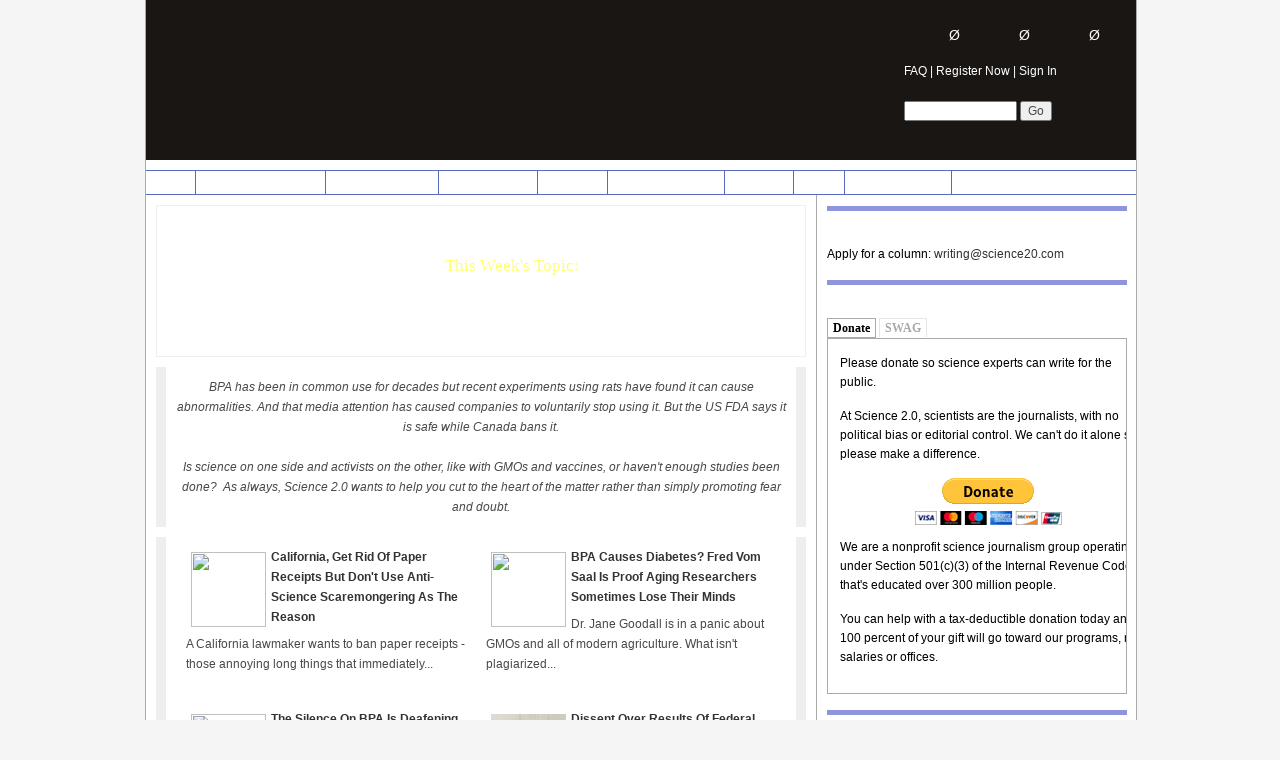

--- FILE ---
content_type: text/html; charset=utf-8
request_url: https://www.science20.com/topic/bpa_safe_or_not
body_size: 10432
content:
 <!DOCTYPE html PUBLIC "-//W3C//DTD XHTML+RDFa 1.1//EN" "https://www.w3.org/MarkUp/DTD/xhtml-rdfa-2.dtd">
<html xmlns="https://www.w3.org/1999/xhtml" xml:lang="en" lang="en" dir="ltr" prefix="og: https://ogp.me/ns#">
  <head>
<meta http-equiv="Content-Type" content="text/html; charset=utf-8" />
    <meta name="y_key" content="1ea98b45ef864399" />
    <title>Is BPA Safe Or Not? | Science 2.0</title>
    <base href="https://www.science20.com/" />
    <meta http-equiv="Content-Type" content="text/html; charset=utf-8" />
<link rel="shortcut icon" href="/files/sbv2_favicon.ico" type="image/x-icon" />
<meta property="og:site_name" content="Science 2.0" />
<meta property="og:title" content="Is BPA Safe Or Not?" />
<meta name="description" content="BPA has been in common use for decades but recent experiments using rats have found it can cause abnormalities. And that media attention has caused companies to voluntarily stop using it." />
<meta name="dcterms.description" content="BPA has been in common use for decades but recent experiments using rats have found it can cause abnormalities. And that media attention has caused companies to voluntarily stop using it." />
<meta property="og:description" content="BPA has been in common use for decades but recent experiments using rats have found it can cause abnormalities. And that media attention has caused companies to voluntarily stop using it." />
<meta name="dcterms.date" content="2014-02-28T00:00:00Z" />
<meta property="og:type" content="website" />
<link rel="canonical" href="https://www.science20.com/topic/bpa_safe_or_not" />
<meta property="og:url" content="https://www.science20.com/topic/bpa_safe_or_not" />
<meta name="revisit-after" content="1 day" />
    <link type="text/css" rel="stylesheet" media="all" href="/files/css/css_26213ea28c1fa6d6829ab63096a3c716.css" />
    <script type="text/javascript" src="/files/js/js_9e62637dbd2a61c6393d24bc2626c237.js"></script>
<script type="text/javascript">
<!--//--><![CDATA[//><!--
jQuery.extend(Drupal.settings, { "basePath": "/", "colorbox": { "transition": "elastic", "speed": 350, "opacity": "0.85", "slideshow": false, "slideshowAuto": false, "slideshowSpeed": 2500, "slideshowStart": "", "slideshowStop": "", "current": "{current} of {total}", "previous": "« Prev", "next": "Next »", "close": "Close", "overlayClose": true, "maxWidth": "100%", "maxHeight": "100%" }, "disqus": { "url": "https://www.science20.com/topic/bpa_safe_or_not", "title": "Is BPA Safe Or Not?", "identifier": "node/130723", "shortname": "science20" }, "quicktabs": { "qt_forumswag": { "tabs": [ 0, 0 ] }, "qt_whatshappening": { "tabs": [ 0, 0, 0 ] }, "qt_group": { "tabs": [ 0, 0 ] } } });
//--><!]]>
</script>
<script type="text/javascript">
<!--//--><![CDATA[//><!--
if (Drupal.jsEnabled) { $(document).ready(function() { $('body').addClass('yui-skin-sam'); } ); };
//--><!]]>
</script>
    <!--[if lt IE 7]>
      <link type="text/css" rel="stylesheet" media="all" href="/sites/all/themes/sbv2/fix-ie.css" />      
    <![endif]-->
<!-- Start of StatCounter Code -->
<script type="text/javascript">
sc_project=2137425; 
sc_invisible=1; 
sc_partition=19; 
sc_security="78b6c8d2"; 
sc_remove_link=1; 
</script>
 <script type="text/javascript" src="https://www.statcounter.com/counter/counter.js"></script>
<!-- End of StatCounter Code -->
<!-- Place this tag in your head or just before your close body tag -->
<script type="text/javascript">

  var _gaq = _gaq || [];
  _gaq.push(['_setAccount', 'UA-34927599-1']);
  _gaq.push(['_trackPageview']);

  (function() {
    var ga = document.createElement('script'); ga.type = 'text/javascript'; ga.async = true;
    ga.src = ('https:' == document.location.protocol ? 'https://ssl' : 'https://www') + '.google-analytics.com/ga.js';
    var s = document.getElementsByTagName('script')[0]; s.parentNode.insertBefore(ga, s);
  })();

</script>

<script async src="https://pagead2.googlesyndication.com/pagead/js/adsbygoogle.js?client=ca-pub-6970870301883802"
     crossorigin="anonymous"></script>

  </head>
  
    <body><noscript><div class="statcounter"><img class="statcounter" src="https://c20.statcounter.com/2137425/0/78b6c8d2/1/" alt="web stats" /></div></noscript>
  <div id="w_mask"></div>
  <div id="page-wrapper">
  <div id="main-wrapper">
  <div id="header" class="main-header">
     <div id="media">
        <div id="logo" onclick="javascript:window.location.href='/';" ></div>
        <div id="ad-728" class="ad">  <div id="sb-block-block-32" class="sb-r-block">
        <div class="block-content"><script type="text/javascript"><!--
	e9 = new Object();
    e9.size = "728x90";
//--></script>
<script type="text/javascript" src="//tags.expo9.exponential.com/tags/ScientificBlogging/ROS/tags.js"></script>

</div>
</div>
</div>
     </div>
     <div id="header-tools" class="block">
                <div id="comment-counter">
           <div id="divTrackerBox"></div>
           <div id="tracker" class="tracker-disabled popup_tracker" title="Sign in and track comments on your writing...">
	   			   <div id="tracker_own"><a href="#" title="Sign in and see the total comments on articles you have written...">&Oslash;</a></div>
	   			   <div id="tracker_others"><a href="#" title="Sign in and see the follow-up comments to your comments posted...">&Oslash;</a></div>
	   			   <div id="tracker_friends"><a href="#" title="Sign in and see comments by people on your friends list...">&Oslash;</a></div>
           </div>
        </div>
        <a href="/faq">FAQ</a> | <a href="/user/register">Register Now</a> |  <a href="/user" class="popup_signin">Sign In</a>
        <div style="float:left;clear:left;width:100%;margin:0px;"><form action="/search/site"  accept-charset="UTF-8" method="post" id="search-theme-form">
<div><div id="search" class="container-inline">
  <div class="form-item" id="edit-search-theme-form-1-wrapper">
 <label for="edit-search-theme-form-1"> </label>
 <input type="text" maxlength="128" name="search_theme_form" id="edit-search-theme-form-1" size="15" value="" title="Enter the terms you wish to search for." class="form-text" />
</div>
<input type="submit" name="op" id="edit-submit" value="Go"  class="form-submit" />
<input type="hidden" name="form_build_id" id="form-hw9rqbmweEDbeXE7k449kmoBiHDJFrFfIzRvmT-rsnc" value="form-hw9rqbmweEDbeXE7k449kmoBiHDJFrFfIzRvmT-rsnc"  />
<input type="hidden" name="form_id" id="edit-search-theme-form" value="search_theme_form"  />
</div>

</div></form>
</div>       
        <div id="rss-e" class="" onmouseover="javascript:__show('rss-expand', this);" onmouseout="javascript:__hide('rss-expand');">
        <div id="rss-expand" >
           <div id="rss-wrapper" >
              <div class="rss-item rss-item-top"><a href="https://www.science20.com/rss.xml">Full Site</a></div>
              <div class="rss-item rss-item-top"><a href="https://www.science20.com/physical_sciences/feed">Physical Sciences</a></div>
              <div class="rss-item"><a href="https://www.science20.com/earth_sciences/feed">Earth Sciences</a></div>
              <div class="rss-item"><a href="https://www.science20.com/life_sciences/feed">Life Sciences</a></div>
              <div class="rss-item"><a href="https://www.science20.com/medicine/feed">Medicine</a></div>
              <div class="rss-item"><a href="https://www.science20.com/social_sciences/feed">Social Sciences</a></div>
              <div class="rss-item"><a href="https://www.science20.com/culture/feed">Culture</a></div>
              <div class="rss-item rss-item-bot rss-nwl"><img src="https://www.science20.com/sites/all/themes/sbv2/images/newl-sm.png" alt="" width="16" height="16" align="top" />&nbsp;<a href="https://visitor.r20.constantcontact.com/d.jsp?llr=ei7xirnab&p=oi&m=1114049868036">Newsletter</a></div>
           </div>
        </div>
        </div>
     </div>
  </div>
  <div id="nav">
     <div id="nav-elements-main">
                <ul id="nav-main" class="nav-menu">
<li><a href="/">HOME</a></li>
<li><a href="/physical_sciences">PHYSICAL SCIENCES</a><ul><li><a href="/physics">PHYSICS</a></li><li><a href="/space">SPACE</a></li><li><a href="/chemistry">CHEMISTRY</a></li><li><a href="/applied_physics">APPLIED PHYSICS</a></li><li><a href="/aerospace">AEROSPACE</a></li><li><a href="/optics">OPTICS</a></li></ul></li><li><a href="/earth_sciences">EARTH SCIENCES</a><ul><li><a href="/environment">ENVIRONMENT</a></li><li><a href="/energy">ENERGY</a></li><li><a href="/atmospheric">ATMOSPHERIC</a></li><li><a href="/paleontology">PALEONTOLOGY</a></li><li><a href="/geology">GEOLOGY</a></li><li><a href="/oceanography">OCEANOGRAPHY</a></li></ul></li><li><a href="/life_sciences">LIFE SCIENCES</a><ul><li><a href="/genetics_molecular_biology">GENETICS &amp; MOLECULAR BIOLOGY</a></li><li><a href="/evolution">EVOLUTION</a></li><li><a href="/microbiology">MICROBIOLOGY</a></li><li><a href="/ecology_zoology">ECOLOGY &amp; ZOOLOGY</a></li><li><a href="/immunology">IMMUNOLOGY</a></li><li><a href="/neuroscience">NEUROSCIENCE</a></li></ul></li><li><a href="/medicine">MEDICINE</a><ul><li><a href="/cancer_research">CANCER RESEARCH</a></li><li><a href="/public_health">PUBLIC HEALTH</a></li><li><a href="/pharmacology">PHARMACOLOGY</a></li><li><a href="/clinical_research">CLINICAL RESEARCH</a></li><li><a href="/aging">AGING</a></li><li><a href="/vision">VISION</a></li></ul></li><li><a href="/social_sciences">SOCIAL SCIENCES</a><ul><li><a href="/anthropology">ANTHROPOLOGY</a></li><li><a href="/archaeology">ARCHAEOLOGY</a></li><li><a href="/psychology">PSYCHOLOGY</a></li><li><a href="/science_education_policy">SCIENCE EDUCATION &amp; POLICY</a></li><li><a href="/science_history">SCIENCE HISTORY</a></li><li><a href="/philosophy_ethics">PHILOSOPHY &amp; ETHICS</a></li></ul></li><li><a href="/culture">CULTURE</a><ul><li><a href="/technology">TECHNOLOGY</a></li><li><a href="/mathematics">MATHEMATICS</a></li><li><a href="/science_society">SCIENCE &amp; SOCIETY</a></li><li><a href="/conservation">SPORTS SCIENCE</a></li><li><a href="/future_thought">RANDOM THOUGHTS</a></li><li><a href="/humor">HUMOR</a></li></ul></li><li><a href="https://video.scientificblogging.com">VIDEO</a></li>
<li><a href="/contributors">CONTRIBUTORS</a></li>
                </ul>
                
                <!-- old-style newsletter signup. here until a colorbox version is made. -->
                <div class="pop" id="pop-nwl">
                   <div class="pop-tl"></div>
                   <div class="pop-top">
                     <div class="pop-title" onmouseover="javascript:wndDrg.wndDrgInit(this);" >Subscribe to the newsletter</div>
                      <div class="pop-close" onclick="javascript:_closePop(this);">[x]</div>
                   </div>
                   <div class="pop-tr"></div>
                   <div class="pop-cen"><form action="/topic/bpa_safe_or_not"  accept-charset="UTF-8" method="post" id="new-newsletter-data" style="">
<div><div class="form-item" id="new-newsletter-email-wrapper">
 <input type="text" maxlength="128" name="email" id="new-newsletter-email" size="60" value="" autocomplete="off" class="form-text" />
</div>
<input type="submit" name="op" id="blank" value="Add Me!"  class="form-submit" />
<input type="hidden" name="form_build_id" id="form-WrZTGECr3-IM0XaxSHvbV28khBha4qWf4nYViMthqmg" value="form-WrZTGECr3-IM0XaxSHvbV28khBha4qWf4nYViMthqmg"  />
<input type="hidden" name="form_id" id="edit-sbv2-newsletter-add" value="sbv2_newsletter_add"  />

</div></form>
</div>
                   <div class="pop-bl"></div>
                   <div class="pop-bot">&nbsp;Stay in touch with the scientific world!</div>
                   <div class="pop-br"></div>
                </div>
     </div>
  </div>
  <div id="content-wrapper-bg">

  <div id="content">
     <div id="content-main">
          <div class="hot-topic-node-header">
    <div style="float:left;font-size:20px;color:#ffffff;font-weight:bold;padding-top:20px;"><a href="/content/citrus_greening_disease" title="Citrus Greening Disease">&lt; Prev</a></div>
    <h3 class="hot-topic-muted">
    This Week's Topic:
  </h3>
  <h1>
    Is BPA Safe Or Not?  </h1>
</div>

<div class="hot-topics-description">
  BPA has been in common use for decades but recent experiments using rats have found it can cause abnormalities. And that media attention has caused companies to voluntarily stop using it. But the US FDA says it is safe while Canada bans it.<br /><br />Is science on one side and activists on the other, like with GMOs and vaccines, or haven't enough studies been done? &nbsp;As always, Science 2.0 wants to help you cut to the heart of the matter rather than simply promoting fear and doubt.</div>

<div id="hot-topics-teasers">
<div class="hot-topics-teaser"><a href="/profile/hank_campbell" title="Hank Campbell"><img src="/sites/all/modules/profiles/user-images/avatar/7.jpg" class="hot-topics-teaser-avatar" /></a><a href="/hank_campbell/california_get_rid_of_paper_receipts_but_dont_use_antiscience_scaremongering_as_the_reason-236064"><strong>California, Get Rid Of Paper Receipts But Don't Use Anti-Science Scaremongering As The Reason</strong></a><p>A California lawmaker wants to ban paper receipts - those annoying long things that immediately...</p><div class="clear"></div></div><div class="hot-topics-teaser"><a href="/profile/hank_campbell" title="Hank Campbell"><img src="/sites/all/modules/profiles/user-images/avatar/7.jpg" class="hot-topics-teaser-avatar" /></a><a href="/hank_campbell/bpa_causes_diabetes_fred_vom_saal_is_proof_aging_researchers_sometimes_lose_their_minds-234292"><strong>BPA Causes Diabetes? Fred Vom Saal Is Proof Aging Researchers Sometimes Lose Their Minds</strong></a><p>Dr. Jane Goodall is in a panic about GMOs and all of modern agriculture. What isn't plagiarized...</p><div class="clear"></div></div><div class="hot-topics-teaser"><a href="/profile/steve_hentges" title="Steve Hentges"><img src="/sites/all/modules/profiles/user-images/avatar/21855.jpg" class="hot-topics-teaser-avatar" /></a><a href="/steve_hentges/the_silence_on_bpa_is_deafening_let_the_clarity_data_speak-233536"><strong>The Silence On BPA Is Deafening – Let The CLARITY Data Speak!</strong></a><p>For
years it would not have been possible to use the word “silence” in the same
sentence...</p><div class="clear"></div></div><div class="hot-topics-teaser"><a href="/profile/geoffrey_kabat" title="Geoffrey Kabat"><img src="files/pictures/picture-64030.jpg" class="hot-topics-teaser-avatar" /></a><a href="/geoffrey_kabat/dissent_over_results_of_federal_claritybpa_study-232119"><strong>Dissent Over Results Of Federal CLARITY-BPA Study</strong></a><p>Last week, the National Institute of Environmental Health Sciences (NIEHS) in Research Triangle...</p><div class="clear"></div></div><div class="hot-topics-teaser"><a href="/profile/steve_hentges" title="Steve Hentges"><img src="/sites/all/modules/profiles/user-images/avatar/21855.jpg" class="hot-topics-teaser-avatar" /></a><a href="/steve_hentges/when_did_bpa_stop_being_toxic-230827"><strong>When Did BPA Stop Being Toxic?</strong></a><p>...</p><div class="clear"></div></div><div class="hot-topics-teaser"><a href="/profile/steve_hentges" title="Steve Hentges"><img src="/sites/all/modules/profiles/user-images/avatar/21855.jpg" class="hot-topics-teaser-avatar" /></a><a href="/steve_hentges/exposure_to_bpa_its_not_what_some_people_think-152717"><strong>Exposure To BPA – It’s Not What Some People Think</strong></a><p>Both
the European Food Safety Authority (EFSA) and the U.S. Food and Drug
Administration (FDA)...</p><div class="clear"></div></div><div class="hot-topics-teaser"><a href="/profile/steve_hentges" title="Steve Hentges"><img src="/sites/all/modules/profiles/user-images/avatar/21855.jpg" class="hot-topics-teaser-avatar" /></a><a href="/steve_hentges/are_you_exposed_to_bpa_and_does_it_matter-140495"><strong>Are You Exposed To BPA, And Does It Matter?</strong></a><p>...</p><div class="clear"></div></div><div class="hot-topics-teaser"><a href="/profile/steve_hentges" title="Steve Hentges"><img src="/sites/all/modules/profiles/user-images/avatar/21855.jpg" class="hot-topics-teaser-avatar" /></a><a href="/steve_hentges/does_bpa_make_you_fat-131831"><strong>Does BPA Make You Fat?</strong></a><p>Does BPA make you fat?...</p><div class="clear"></div></div><div class="hot-topics-teaser"><a href="/profile/steve_hentges" title="Steve Hentges"><img src="/sites/all/modules/profiles/user-images/avatar/21855.jpg" class="hot-topics-teaser-avatar" /></a><a href="/steve_hentges/fda_bpa_safety-130675"><strong>The FDA On BPA Safety</strong></a><p>In
June 2013, the U.S. Food and Drug Administration (FDA) answered the question
“Is BPA safe...</p><div class="clear"></div></div><div class="hot-topics-teaser"><a href="/profile/news_staff" title="News Staff"><img src="files/pictures/picture-37.jpg" class="hot-topics-teaser-avatar" /></a><a href="/news_articles/bpa_implicated_primate_organ_development-130682"><strong>BPA Implicated In Primate Organ Development</strong></a><p>Bisphenol A (BPA) has been used for decades in a wide variety of consumer products, like metal...</p><div class="clear"></div></div><div class="hot-topics-teaser"><a href="/profile/hank_campbell" title="Hank Campbell"><img src="/sites/all/modules/profiles/user-images/avatar/7.jpg" class="hot-topics-teaser-avatar" /></a><a href="/science_20/if_you_are_scared_bpa_jama_will_make_you_happy-130493"><strong>If You Are Scared Of BPA, JAMA Will Make You Happy</strong></a><p>Human exposure to bisphenol A (BPA) has recently been linked to negative health claims, like a...</p><div class="clear"></div></div><div class="hot-topics-teaser"><a href="/profile/josh_bloom" title="Josh Bloom"><img src="/sites/all/modules/profiles/user-images/avatar/22428.jpg" class="hot-topics-teaser-avatar" /></a><a href="/pfired_still_kicking/dopes_make_poison-130024"><strong>The Dopes Make The Poison</strong></a><p>&nbsp;Wherever he is,&nbsp;Philippus Aureolus Theophrastus Bombastus von Hohenheim&nbsp;a/k/a Paracelsus...</p><div class="clear"></div></div><div class="hot-topics-teaser"><a href="/profile/steve_hentges" title="Steve Hentges"><img src="/sites/all/modules/profiles/user-images/avatar/21855.jpg" class="hot-topics-teaser-avatar" /></a><a href="/steve_hentges/close_enough_niehs_work-129098"><strong>Close Enough For NIEHS Work</strong></a><p>The subject of endocrine disruption is not particularly new, with extensive scientific and regulatory...</p><div class="clear"></div></div><div class="hot-topics-teaser"><a href="/profile/news_staff" title="News Staff"><img src="files/pictures/picture-37.jpg" class="hot-topics-teaser-avatar" /></a><a href="/news_articles/bpa_levels_are_too_low_affect_people_unless_it_takes_lower_doses_studies_show-124082"><strong>BPA Levels Are Too Low To Affect People - Unless It Takes Lower Doses Than Studies Show</strong></a><p>Bisphenol A (BPA) in high quantity can harm people, just like almost anything. BPA has been labeled...</p><div class="clear"></div></div><div class="hot-topics-teaser"><a href="/profile/steve_hentges" title="Steve Hentges"><img src="/sites/all/modules/profiles/user-images/avatar/21855.jpg" class="hot-topics-teaser-avatar" /></a><a href="/steve_hentges/bpa_causes_miscarriages_or_so_headlines_say-122721"><strong>BPA Causes Miscarriages (Or So The Headlines Say)</strong></a><p>It was the late astronomer and author Carl Sagan who popularized the phrase “extraordinary claims...</p><div class="clear"></div></div><div class="hot-topics-teaser"><a href="/profile/steve_hentges" title="Steve Hentges"><img src="/sites/all/modules/profiles/user-images/avatar/21855.jpg" class="hot-topics-teaser-avatar" /></a><a href="/steve_hentges/what_do_we_really_know_about_bpa_and_fertility-118029"><strong>What Do We Really Know About BPA And Fertility?</strong></a><p>Last week, a study published in the journal Human Reproduction reported that bisphenol-A (BPA)...</p><div class="clear"></div></div><div class="hot-topics-teaser"><a href="/profile/news_staff" title="News Staff"><img src="files/pictures/picture-37.jpg" class="hot-topics-teaser-avatar" /></a><a href="/news_articles/hysteria_bpa_debunked_again-103884"><strong>Hysteria On BPA Debunked Again</strong></a><p>Bisphenol A, widely known as BPA, has recently become a controversial science issue, along with...</p><div class="clear"></div></div><div class="hot-topics-teaser"><a href="/profile/news_staff" title="News Staff"><img src="files/pictures/picture-37.jpg" class="hot-topics-teaser-avatar" /></a><a href="/news_articles/microbiologist_says_bpa_seen_causing_disease_generations_later-101826"><strong>Microbiologist Says BPA Seen Causing Disease Generations Later</strong></a><p>A group of researchers say they have shown environmental toxicants can negatively affect as many...</p><div class="clear"></div></div><div class="hot-topics-teaser"><a href="/profile/news_staff" title="News Staff"><img src="files/pictures/picture-37.jpg" class="hot-topics-teaser-avatar" /></a><a href="/news_articles/end_bpa_controversy_toxic_effects_not_reproduced-100080"><strong>An End To The BPA Controversy? Toxic Effects Not Reproduced</strong></a><p>BPA - Bisphenol A - has been besieged by so much negative public relations that it is almost indefensible...</p><div class="clear"></div></div><div class="clear"></div>
</div>
<script type="text/javascript">
  // make each of the hot topic displays the same height, to avoid problems.
  var ch=0;var u=0;
  $('#hot-topics-teasers .hot-topics-teaser').each(function(i,element){
    u=$(element).height();
    if(u>ch){ch=u;}
  });
  $('#hot-topics-teasers .hot-topics-teaser').each(function(i,element){
    $(element).height(ch);
  });
</script>

  </div>
     </div>
<script type="text/javascript" src="https://platform.twitter.com/widgets.js"></script>

<!-- Matomo -->
<script type="text/javascript">
  var _paq = window._paq || [];
  /* tracker methods like "setCustomDimension" should be called before "trackPageView" */
  _paq.push(["setDomains", ["*.science20.com","*.www.science20.com"]]);
  // you can set up to 5 custom variables for each visitor
  _paq.push(["setCustomVariable", 1, "author", "Hank", "page"]);
  _paq.push(['trackPageView']);
  _paq.push(['enableLinkTracking']);
  (function() {
    var u="//solr.scienceblogs.com/analytics/";
    _paq.push(['setTrackerUrl', u+'matomo.php']);
    _paq.push(['setSiteId', '2']);
    var d=document, g=d.createElement('script'), s=d.getElementsByTagName('script')[0];
    g.type='text/javascript'; g.async=true; g.defer=true; g.src=u+'matomo.js'; s.parentNode.insertBefore(g,s);
  })();
</script>
<!-- End Matomo Code -->

   
<div id="sidebar-right">
       <div id="sb-block-block-25" class="sb-r-block">
    <h3>Know Science And Want To Write?</h3>    <div class="block-content">Apply for a column: <a href="mailto:writing@science20.com">writing@science20.com</a></div>
</div>
  <div id="sb-block-quicktabs-forumswag" class="sb-r-block">
    <h3>Donate or Buy SWAG</h3>    <div class="block-content"><div id="quicktabs-forumswag" class="quicktabs_wrapper quicktabs-style-basic"><ul class="quicktabs_tabs quicktabs-style-basic"><li class="qtab-0 active first"><a href="/topic/bpa_safe_or_not#quicktabs-forumswag" id="quicktabs-tab-forumswag-0" class="qt_tab active">Donate</a></li><li class="qtab-1 last"><a href="/topic/bpa_safe_or_not#quicktabs-forumswag" id="quicktabs-tab-forumswag-1" class="qt_tab active">SWAG</a></li></ul><div id="quicktabs_container_forumswag" class="quicktabs_main quicktabs-style-basic"><div id="quicktabs_tabpage_forumswag_0" class="quicktabs_tabpage">  <div id="sb-block-block-31" class="sb-r-block">
        <div class="block-content"><p>Please donate so science experts can write<br>
for the public.
<p>At Science 2.0, scientists are the journalists,<br>
with no political bias or editorial control. We<br>
can't do it alone so please make a difference.<br>
<center>
<form action="https://www.paypal.com/cgi-bin/webscr" method="post" target="_top">
<input type="hidden" name="cmd" value="_s-xclick" />
<input type="hidden" name="hosted_button_id" value="ED3E63TVDW4DG" />
<input type="image" src="https://www.paypalobjects.com/en_US/i/btn/btn_donateCC_LG.gif" border="0" name="submit" title="PayPal - The safer, easier way to pay online!" alt="Donate with PayPal button" />
<img alt="" border="0" src="https://www.paypal.com/en_US/i/scr/pixel.gif" width="1" height="1" />
</form>
</center>
<p>We are a nonprofit science journalism<br>
group operating under Section 501(c)(3)<br>
of the Internal Revenue Code that's<br>
educated over 300 million people.<br>
<p>
<p>You can help with a tax-deductible<br>
donation today and 100 percent of your<br>
gift will go toward our programs,<br>
no salaries or offices.<br></div>
</div>
</div><div id="quicktabs_tabpage_forumswag_1" class="quicktabs_tabpage quicktabs-hide">  <div id="sb-block-block-33" class="sb-r-block">
        <div class="block-content"><a href="https://www.cafepress.com/science20.478275130" target="_blank"><img src="https://www.science20.com/files/images/science_corporate_conspiracy_300.jpg"></a></div>
</div>
</div></div></div></div>
</div>
  <div id="sb-block-block-18" class="sb-r-block">
    <h3>Books By Writers Here</h3>    <div class="block-content"><center>
<a href="https://amzn.to/4oiPbro" target="_blank"><img src="https://www.science20.com/files/images/halloween_ebook_cover.jpg" width="300" alt="" /></a>
</center></div>
</div>
  <div id="sb-block-block-43" class="sb-r-block">
        <div class="block-content"><script type="text/javascript"><!--
	e9 = new Object();
    e9.size = "300x250";
//--></script>
<script type="text/javascript" src="https://tags.expo9.exponential.com/tags/ScientificBlogging/ROS/tags.js"></script>

</div>
</div>
  <div id="sb-block-quicktabs-whatshappening" class="sb-r-block">
        <div class="block-content"><div id="quicktabs-whatshappening" class="quicktabs_wrapper quicktabs-style-basic"><ul class="quicktabs_tabs quicktabs-style-basic"><li class="qtab-0 active first"><a href="/topic/bpa_safe_or_not#quicktabs-whatshappening" id="quicktabs-tab-whatshappening-0" class="qt_tab active">Popular Now</a></li><li class="qtab-1"><a href="/topic/bpa_safe_or_not#quicktabs-whatshappening" id="quicktabs-tab-whatshappening-1" class="qt_tab active">New Comments</a></li><li class="qtab-2 last"><a href="/topic/bpa_safe_or_not#quicktabs-whatshappening" id="quicktabs-tab-whatshappening-2" class="qt_tab active">Events</a></li></ul><div id="quicktabs_container_whatshappening" class="quicktabs_main quicktabs-style-basic"><div id="quicktabs_tabpage_whatshappening_0" class="quicktabs_tabpage"><div class="view view-popular view-id-popular view-display-id-block_1 view-dom-id-1">
    
  
  
      <div class="view-content">
      <div class="item-list">
    <ol>
          <li class="views-row views-row-1 views-row-odd views-row-first">  
  <span class="views-field-title">
                <span class="field-content"><a href="/content/gen_z_likes_to_flirt_with_ai_versions_of_themselves">Gen Z Likes To Flirt With AI Versions Of Themselves</a></span>
  </span>
</li>
          <li class="views-row views-row-2 views-row-even">  
  <span class="views-field-title">
                <span class="field-content"><a href="/hank_campbell/rip_to_dr_william_foege_the_man_whose_math_eliminated_smallpox-257689">RIP To Dr. William Foege, The Man Whose Math Eliminated Smallpox</a></span>
  </span>
</li>
          <li class="views-row views-row-3 views-row-odd">  
  <span class="views-field-title">
                <span class="field-content"><a href="/hank_campbell/scholars_who_got_sold_on_the_academic_life_feel_the_pressure-257688">Scholars Who Got Sold On The Academic Life Feel The Pressure</a></span>
  </span>
</li>
          <li class="views-row views-row-4 views-row-even">  
  <span class="views-field-title">
                <span class="field-content"><a href="/hank_campbell/college_predators_half_of_nurses_leave_the_health_care_field_due_to_high_student_loan_debt-257687">College Predators: Half Of Nurses Leave The Health Care Field Due To High Student Loan Debt</a></span>
  </span>
</li>
          <li class="views-row views-row-5 views-row-odd views-row-last">  
  <span class="views-field-title">
                <span class="field-content"><a href="/tommaso_dorigo/on_the_illusion_of_time_and_the_strange_economy_of_existence-257686">On The Illusion Of Time And The Strange Economy Of Existence</a></span>
  </span>
</li>
      </ol>
</div>    </div>
  
  
  
  
  
  
</div> </div><div id="quicktabs_tabpage_whatshappening_1" class="quicktabs_tabpage quicktabs-hide">  <div id="sb-block-disqus-disqus_recent_comments" class="sb-r-block">
        <div class="block-content"><div id="dsq-recentcomments" class="dsq-widget"><script type="text/javascript" src="https://disqus.com/forums/science20/recent_comments_widget.js?num_items=5&amp;avatar_size=32"></script></div></div>
</div>
</div><div id="quicktabs_tabpage_whatshappening_2" class="quicktabs_tabpage quicktabs-hide"><div class="view view-recent-events view-id-recent_events view-display-id-block_1 view-dom-id-1">
    
  
  
      <div class="view-content">
      <div class="item-list">
    <ol>
          <li class="views-row views-row-1 views-row-odd views-row-first">  
  <div class="views-field-title">
                <span class="field-content"><a href="/content/beckman_scholars_program_awardees_announced">Beckman Scholars Program Awardees Announced</a></span>
  </div>
</li>
          <li class="views-row views-row-2 views-row-even">  
  <div class="views-field-title">
                <span class="field-content"><a href="/content/the_global_space_awards_december_5_2025">The Global Space Awards - December 5, 2025</a></span>
  </div>
</li>
          <li class="views-row views-row-3 views-row-odd">  
  <div class="views-field-title">
                <span class="field-content"><a href="/content/nsf_gives_5_teams_32_million_for_protein_design_initiative">NSF Gives 5 Teams $32 Million For Protein Design Initiative</a></span>
  </div>
</li>
          <li class="views-row views-row-4 views-row-even">  
  <div class="views-field-title">
                <span class="field-content"><a href="/content/national_medal_of_science_nominations_now_open">National Medal of Science Nominations Now Open</a></span>
  </div>
</li>
          <li class="views-row views-row-5 views-row-odd views-row-last">  
  <div class="views-field-title">
                <span class="field-content"><a href="/content/north_america_is_about_to_get_its_longest_partial_eclipse_in_the_last_580_years">North America Is About To Get Its Longest Partial Eclipse In The Last 580 years</a></span>
  </div>
</li>
      </ol>
</div>    </div>
  
  
  
  
  
  
</div> </div></div></div></div>
</div>
  <div id="sb-block-quicktabs-group" class="sb-r-block">
        <div class="block-content"><div id="quicktabs-group" class="quicktabs_wrapper quicktabs-style-basic"><ul class="quicktabs_tabs quicktabs-style-basic"><li class="qtab-0 active first"><a href="/topic/bpa_safe_or_not#quicktabs-group" id="quicktabs-tab-group-0" class="qt_tab active">Links</a></li><li class="qtab-1 last"><a href="/topic/bpa_safe_or_not#quicktabs-group" id="quicktabs-tab-group-1" class="qt_tab active">Hot Topics</a></li></ul><div id="quicktabs_container_group" class="quicktabs_main quicktabs-style-basic"><div id="quicktabs_tabpage_group_0" class="quicktabs_tabpage">  <div id="sb-block-block-38" class="sb-r-block">
        <div class="block-content"><div class="hot-topics-block-container">
<div class="hot-topics-block-headline">
<a href="/science-20-links">Science 2.0 Links</a>
</div>
<div class="hot-topics-block-subtitle">
Interesting insights from outside Science 2.0
</div>
</div></div>
</div>
</div><div id="quicktabs_tabpage_group_1" class="quicktabs_tabpage quicktabs-hide">  <div id="sb-block-hottopics-0" class="sb-r-block">
        <div class="block-content"><div class="hot-topics-block-container"><div class="hot-topics-block-title">Current Topic:</div><div class="hot-topics-block-headline"><a href="/topic/bpa_safe_or_not">Is BPA Safe Or Not?</a></div><div class="hot-topics-block-subtitle">The best writers in science tackle science's hottest topics.</div></div></div>
</div>
</div></div></div></div>
</div>
  <div id="sb-block-block-37" class="sb-r-block">
        <div class="block-content"><iframe src="https://www.facebook.com/plugins/likebox.php?href=https://www.facebook.com/Science-20-134838041584/"&amp;width=300&amp;connections=5&amp;stream=false&amp;header=false&amp;width=300&amp;height=200&amp;border=false" scrolling="no" frameborder="0" style="border:none; overflow:hidden; width:300px; height:200px;" allowTransparency="true"></iframe></div>
</div>
  <div id="sb-block-aggregator-feed-34" class="sb-r-block">
    <div class="sb-r-banner"><a href="https://www.sciencecodex.com" target="_new"><img src="/graphics/sc300.png" alt="" title="" width="300" height="70" /></a></div>    <div class="block-content"><div class="item-list"><ul><li class="first"><a href="https://www.sciencecodex.com/who-controls-chicken-controls-world-678329">Who Controls The Chicken Controls The World</a>
</li>
<li class="last"><a href="https://www.sciencecodex.com/who-contols-chicken-controls-world">Who Contols The Chicken Controls The World</a>
</li>
</ul></div><div class="more-link"><a href="/aggregator/sources/34" title="View this feed&#039;s recent news.">more</a></div></div>
</div>
  </div>

  <div class="clear"></div>

  <div id="sidebar-left">
     <div id="whosonline">
        <style type="text/css">
            #avatar-prev-arrow, #avatar-next-arrow { width: 27px; height: 25px; text-align: center; padding: 10px; }
            .whosonline_arrow { padding: 0px; }
            .online-user-block { margin-left: 5px; }
            .who-is-online { border: 0px; padding-right: 0px; }
        </style>
	   <div class="who-is-online">Who's<br />Online?</div>
	   <div style="float: left;" id="avatar-prev-arrow"><a style="display: none;" class="whosonline_arrow" href="#" onclick="javascript: _footer_prev_page(); return false;">&lt;</a></div>
       <div id="avatars-page-0" class="avatar-page"><div id="online-user-block-1" class="online-user-block" onmouseover="javascript:_show(1);"onmouseout="javascript:_hide(1);"><div id="online-user-block-img-1" class="online-user-block-img"><a href="/profile/hank_campbell"><img src="/sites/all/modules/profiles/user-images/avatar/7.jpg" alt="" title=""  width="78" height="78" /></a></div><div style="visibility: hidden;"id="online-user-block-popup-1"><div class="online-user-block-title"><a href="https://www.science20.com/profile/hank_campbell" title="View user profile.">Hank Campbell</a></div></div></div><!--guests--><div class="online-user-block"><div class="online-user-block-img"><img src="/graphics/no_avatar.gif" alt="" title=""  /></div><div class="online-user-block-popup"><div class="online-user-block-title">1200 guests</div></div></div><!--guests--><div style="float: left;" id="avatar-next-arrow"><a class="whosonline_arrow" href="#" onclick="javascript:_footer_next_page(); return false;">&gt;</a></div></div>     </div>
  </div>
  </div>

  <div class="clear"></div>

  <div id="footer">
     <div id="footer-main">
		<div class="clear"></div>
        <a href="about">About Us</a> | <a href="contact">Contact Us</a> | <a href="rss.xml">RSS</a> | 
        <a href="/terms.html" class="footer-colorbox" title="Our Terms of Use.">Terms</a> | 
        <a href="/privacy.html" class="footer-colorbox" title="Your Rights to Privacy.">Privacy</a> | 
        <a href="/copyright.html" class="footer-colorbox" title="Copyright Terms.">Copyright and Removal</a> | 
        <a href="advertise">Advertise with Us</a>
     </div>
     <div id="footer-right">
        &copy; 2026 Science 2.0&nbsp;&nbsp;&nbsp;&nbsp;
     </div>
  </div>
  </div>
  </div>
  
    <script type="text/javascript">
  _bizo_data_partner_id = "6958";
</script>
<script type="text/javascript">
(function() {
  var s = document.getElementsByTagName("script")[0];
  var b = document.createElement("script");
  b.type = "text/javascript";
  b.async = true;
  b.src = (window.location.protocol === "https:" ? "https://sjs" : "https://js") + ".bizographics.com/insight.min.js";
  s.parentNode.insertBefore(b, s);
})();
</script>
<noscript>
  <img height="1" width="1" alt="" style="display:none;" src="//www.bizographics.com/collect/?pid=6958&fmt=gif" />
</noscript>
  </body>
</html>


--- FILE ---
content_type: text/html; charset=utf-8
request_url: https://www.google.com/recaptcha/api2/aframe
body_size: 268
content:
<!DOCTYPE HTML><html><head><meta http-equiv="content-type" content="text/html; charset=UTF-8"></head><body><script nonce="SmQFzpKobZn8cMxaBN8UvQ">/** Anti-fraud and anti-abuse applications only. See google.com/recaptcha */ try{var clients={'sodar':'https://pagead2.googlesyndication.com/pagead/sodar?'};window.addEventListener("message",function(a){try{if(a.source===window.parent){var b=JSON.parse(a.data);var c=clients[b['id']];if(c){var d=document.createElement('img');d.src=c+b['params']+'&rc='+(localStorage.getItem("rc::a")?sessionStorage.getItem("rc::b"):"");window.document.body.appendChild(d);sessionStorage.setItem("rc::e",parseInt(sessionStorage.getItem("rc::e")||0)+1);localStorage.setItem("rc::h",'1769680431558');}}}catch(b){}});window.parent.postMessage("_grecaptcha_ready", "*");}catch(b){}</script></body></html>

--- FILE ---
content_type: application/javascript; charset=UTF-8
request_url: https://disqus.com/forums/science20/recent_comments_widget.js?num_items=5&avatar_size=32
body_size: 4281
content:


document.write(' \
<style type="text/css" media="screen">\
	 .dsq-widget ul.dsq-widget-list {\
	 padding: 0;\
	 margin: 0;\
	 text-align: left;\
	 }\
	 img.dsq-widget-avatar {\
	 width: 32px;\
	 height: 32px;\
	 border: 0px;\
	 margin: 0px;\
	 padding: 0px 3px 3px 0px;\
	 float: left;\
	 }\
	 a.dsq-widget-user {\
	 font-weight: bold;\
	 }\
	 a.dsq-widget-thread {\
	 font-weight: bold;\
	 }\
	 p.dsq-widget-meta {\
	 clear: both;\
	 font-size: 80%;\
	 padding: 0;\
	 margin: 0;\
	 }\
	 li.dsq-widget-item {\
	 margin: 15px 0;\
	 list-style-type: none;\
	 clear: both;\
	 }\
	 span.dsq-widget-clout {\
	 padding: 0 2px;\
	 background-color: #ff7300;\
	 color: #fff;\
	 }\
	 table.dsq-widget-horiz td {\
	 padding-right: 15px;\
	 }\
	 .dsq-widget-comment p {\
	 display: inline;\
	 }\
	 </style>\
	 <ul class="dsq-widget-list">\
	 <li class="dsq-widget-item">\
	 <a href="https://disqus.com/by/garrettlisi/"><img class="dsq-widget-avatar" src="https://c.disquscdn.com/uploads/users/7469/5250/avatar92.jpg?1769496289"></a>\
	 <a class="dsq-widget-user" href="https://disqus.com/by/garrettlisi/">Garrett Lisi</a>\
	 <span class="dsq-widget-comment"><p>Do you see what\'s missing, functionally, from quantum mechanics if you treat every Everettian branch the same, and don\'t consider one (the one collapsed to) as special?</p></span>\
	 <p class="dsq-widget-meta"><a href="">On The Illusion Of Time And The Strange Economy Of Existence</a>&nbsp;&middot;&nbsp;<a href="#comment-6829633231">2 days ago</a></p>\
	 </li>\
	 <li class="dsq-widget-item">\
	 <a href="https://disqus.com/by/disqus_4QIAckO8X4/"><img class="dsq-widget-avatar" src="https://c.disquscdn.com/uploads/users/4696/2971/avatar92.jpg?1769473944"></a>\
	 <a class="dsq-widget-user" href="https://disqus.com/by/disqus_4QIAckO8X4/">C Peterson</a>\
	 <span class="dsq-widget-comment"><p>Ok. Although I don\'t really see what\'s missing (functionally) by treating every value of t as its own now.</p></span>\
	 <p class="dsq-widget-meta"><a href="">On The Illusion Of Time And The Strange Economy Of Existence</a>&nbsp;&middot;&nbsp;<a href="#comment-6829538699">2 days ago</a></p>\
	 </li>\
	 <li class="dsq-widget-item">\
	 <a href="https://disqus.com/by/garrettlisi/"><img class="dsq-widget-avatar" src="https://c.disquscdn.com/uploads/users/7469/5250/avatar92.jpg?1769496289"></a>\
	 <a class="dsq-widget-user" href="https://disqus.com/by/garrettlisi/">Garrett Lisi</a>\
	 <span class="dsq-widget-comment"><p>There is no conflict. There is just something missing if you deny the importance of the present moment. It is similar to denying the importance of wavefunction collapse.</p></span>\
	 <p class="dsq-widget-meta"><a href="">On The Illusion Of Time And The Strange Economy Of Existence</a>&nbsp;&middot;&nbsp;<a href="#comment-6829312546">2 days ago</a></p>\
	 </li>\
	 <li class="dsq-widget-item">\
	 <a href="https://disqus.com/by/disqus_4QIAckO8X4/"><img class="dsq-widget-avatar" src="https://c.disquscdn.com/uploads/users/4696/2971/avatar92.jpg?1769473944"></a>\
	 <a class="dsq-widget-user" href="https://disqus.com/by/disqus_4QIAckO8X4/">C Peterson</a>\
	 <span class="dsq-widget-comment"><p>Why does a static 4D universe model conflict in any way with our understanding of QM or collapsed wavefunctions? (Maybe I\'m misunderstanding your comment, since I\'m not considering any...</p></span>\
	 <p class="dsq-widget-meta"><a href="">On The Illusion Of Time And The Strange Economy Of Existence</a>&nbsp;&middot;&nbsp;<a href="#comment-6828759781">3 days ago</a></p>\
	 </li>\
	 <li class="dsq-widget-item">\
	 <a href="https://disqus.com/by/garrettlisi/"><img class="dsq-widget-avatar" src="https://c.disquscdn.com/uploads/users/7469/5250/avatar92.jpg?1769496289"></a>\
	 <a class="dsq-widget-user" href="https://disqus.com/by/garrettlisi/">Garrett Lisi</a>\
	 <span class="dsq-widget-comment"><p>[This reply is for Tommaso as well as for C Peterson] It\'s funny. I do love and appreciate the 4D block universe model of reality. And that time is different for spatially separated observers,...</p></span>\
	 <p class="dsq-widget-meta"><a href="">On The Illusion Of Time And The Strange Economy Of Existence</a>&nbsp;&middot;&nbsp;<a href="#comment-6828733091">3 days ago</a></p>\
	 </li>\
	 </ul>\
');
